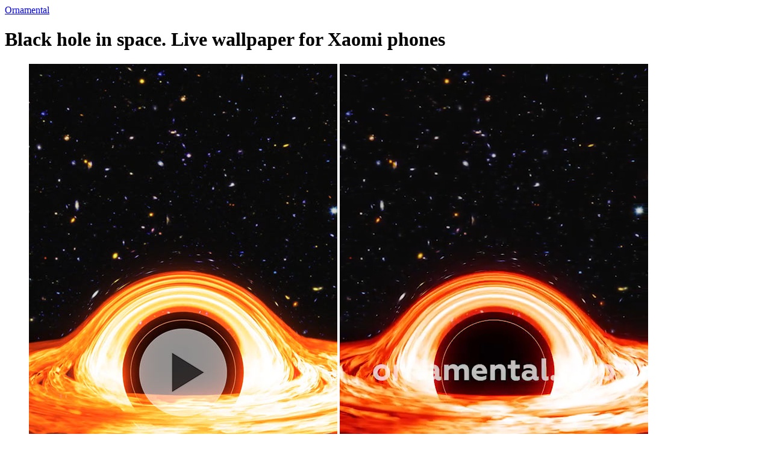

--- FILE ---
content_type: text/html; charset=UTF-8
request_url: https://ornamental.app/en/wallpapers/xaomi/black-hole/
body_size: 8390
content:

<!DOCTYPE html>
<html>
<head>
    <meta charset="utf-8">
    <meta name='viewport' content='width=device-width,initial-scale=1'>
    <meta name="referrer" content="always">
    <meta name="mobile-web-app-capable" content="yes">
    <meta name="description" content="Black hole in space. Live wallpaper for Xaomi phones. Animation of a Black Hole in Space.">

    <meta property="og:type" content="website">
    <meta property="og:site_name" content="Live phone wallpapers • Ornamental">
    <meta property="og:title" content="Black hole in space. Live wallpaper for Xaomi phones • Ornamental">
    <meta property="og:description" content="Animation of a Black Hole in Space.">
    <meta property="og:url" content="http://ornamental.app/en/wallpapers/xaomi/black-hole/">
    <meta property="og:image" content="http://ornamental.app/content/wallpapers/BlackHole.jpg">

    <link rel=”canonical” href=”https://ornamental.app/en/wallpapers/xaomi/black-hole/”>
    <link rel="icon" type="image/jpg" href="/_/favicon.jpg">
    <link rel='stylesheet' href='../../../../_/style.css?697f4b32e2c6b' type='text/css'>
    <script src="../../../../_/script_head.js?697f4b32e2c71"></script>

    <title>Black hole in space. Live wallpaper for Xaomi phones • Ornamental</title>

    
    <!-- Global site tag (gtag.js) - Google Analytics --><script async src="https://www.googletagmanager.com/gtag/js?id=G-6KMSLZE50V"></script><script>window.dataLayer = window.dataLayer || []; function gtag(){dataLayer.push(arguments);} gtag('js', new Date()); gtag('config', 'G-6KMSLZE50V');</script>
    <!-- Yandex.Metrika counter --><script type="text/javascript" >(function(m,e,t,r,i,k,a){m[i]=m[i]||function(){(m[i].a=m[i].a||[]).push(arguments)};m[i].l=1*new Date();k=e.createElement(t),a=e.getElementsByTagName(t)[0],k.async=1,k.src=r,a.parentNode.insertBefore(k,a)})(window, document, "script", "https://mc.yandex.ru/metrika/tag.js", "ym");ym(88428824, "init", {clickmap:true,trackLinks:true,accurateTrackBounce:true,webvisor:true});</script><noscript><div><img src="https://mc.yandex.ru/watch/88428824" style="position:absolute; left:-9999px;" alt="" /></div></noscript><!-- /Yandex.Metrika counter -->
    </head>
<body class="wallpaper">


<div class="menu_tmp">
<div>
<a href="/en/">Ornamental</a></div>
</div>


<!-- <div class="menu">
<div>
<a href="/en/">Ornamental</a></div>
<ul>
<li><a href="../../../../en/wallpapers/live/">Live</a></li>
<li><a href="../../../../en/wallpapers/photos/">Photo</a></li>
<li><a href="../../../../en/wallpapers/arts/">Arts</a></li>
<li><a href="../../../../en/wallpapers/">•••</a></li>
</ul>
</div> --><div class="wallpaper_head with_button">
    <h1>Black hole in space. Live wallpaper for Xaomi phones</h1>

    <figure>
        <img id="wp_image" alt="Black hole in space. Live wallpaper for Xaomi phones" src="../../../../content/wallpapers/BlackHole.jpg">
        
        <video id="wp_video" data-src="../../../../content/wallpapers/BlackHole.mp4" autoplay loop muted playsinline></video>
        <svg id="spinner" viewBox="0 0 100 100" preserveAspectRatio="xMidYMid"><circle cx="50" cy="50" fill="none" stroke="#000000" stroke-width="10" r="34" stroke-dasharray="160.22122533307947 55.40707511102649"><animateTransform attributeName="transform" type="rotate" repeatCount="indefinite" dur="2.7s" values="0 50 50;360 50 50" keyTimes="0;1"></animateTransform></circle></svg>
        <script>
            var wp_video = document.getElementById("wp_video");
            var spinner = document.getElementById('spinner');
            
            wp_video.setAttribute("src", wp_video.getAttribute("data-src"));
            wp_video.onplaying = function() { setTimeout("wp_video.style.opacity = 1", 10); spinner.style.opacity = 0; };
            wp_video.onpause = function() { spinner.style.opacity = 1; };

            // wp_video.onclick = function() { (wp_video.paused) ? wp_video.play() : wp_video.pause(); }
        </script>
                
        <figcaption><h2>Animation of a Black Hole in Space.</h2></figcaption>
    </figure>

    <p class="f25 description">
        <span>Set this live wallpaper</span> on your phone in Ornamental app.
            </p>
    
    <div class="store">
        <a href="https://play.google.com/store/apps/details?id=com.lazybonesgames.ornamentaltheapp&referrer=utm_source%3Dsite%26utm_medium%3Dwallpaper%26utm_content%3Dhead_promo%26utm_term%3D/en/wallpapers/xaomi/black-hole/%26utm_campaign%3Down_content">
            <div class="qr"><img src="../../../../_/i/qr-playstore.svg"></div>
            <svg viewBox="0 0 394 115"><path transform="translate(-1178.000000, -1517.000000)" d="M1557.40741,1631.80886 L1192.59259,1631.80886 C1184.57031,1631.80886 1178,1625.34728 1178,1617.45776 L1178,1531.35111 C1178,1523.46159 1184.57031,1517 1192.59259,1517 L1557.40741,1517 C1565.42969,1517 1572,1523.46159 1572,1531.35111 L1572,1617.45776 C1572,1625.34728 1565.42969,1631.80886 1557.40741,1631.80886 Z M1213.80757,1544.8396 C1213.64745,1545.40325 1213.53801,1546.01119 1213.53801,1546.70561 L1213.53801,1603.82567 C1213.53801,1604.50965 1213.64745,1605.1111 1213.80132,1605.66849 L1245.79352,1575.29648 C1245.79352,1575.29624 1213.80757,1544.8396 1213.80757,1544.8396 Z M1258.27808,1563.44218 L1220.92504,1542.62117 C1219.43588,1541.71367 1217.96986,1541.48366 1216.73128,1541.80015 L1248.85837,1572.38965 L1258.27808,1563.44218 Z M1272.05004,1571.11906 L1262.08034,1565.56138 L1251.86839,1575.25405 L1262.26984,1585.16211 L1271.96998,1579.824 C1276.70517,1577.12005 1274.97792,1572.76758 1272.05004,1571.11906 Z M1216.63642,1608.69519 C1217.89397,1609.04762 1219.39585,1608.83662 1220.92296,1607.90571 L1258.38983,1587.29174 L1248.79937,1578.16041 C1248.79937,1578.16064 1216.63642,1608.69519 1216.63642,1608.69519 Z M1375.3538,1568.62921 C1368.5598,1568.62921 1363.00962,1573.75018 1363.00962,1580.81569 C1363.00962,1587.8239 1368.5598,1592.99859 1375.3538,1592.99859 C1382.16226,1592.99859 1387.71245,1587.8239 1387.71245,1580.81569 C1387.71245,1573.75018 1382.16226,1568.62921 1375.3538,1568.62921 Z M1375.3538,1588.19992 C1371.62596,1588.19992 1368.41879,1585.1524 1368.41879,1580.81569 C1368.41879,1576.42168 1371.62596,1573.42788 1375.3538,1573.42788 C1379.08164,1573.42788 1382.30328,1576.42168 1382.30328,1580.81569 C1382.30328,1585.1524 1379.08164,1588.19992 1375.3538,1588.19992 Z M1348.42006,1568.62921 C1341.61159,1568.62921 1336.07587,1573.75018 1336.07587,1580.81569 C1336.07587,1587.8239 1341.61159,1592.99859 1348.42006,1592.99859 C1355.2249,1592.99859 1360.76424,1587.8239 1360.76424,1580.81569 C1360.76424,1573.75018 1355.2249,1568.62921 1348.42006,1568.62921 Z M1348.42006,1588.19992 C1344.6886,1588.19992 1341.47058,1585.1524 1341.47058,1580.81569 C1341.47058,1576.42168 1344.6886,1573.42788 1348.42006,1573.42788 C1352.1479,1573.42788 1355.35507,1576.42168 1355.35507,1580.81569 C1355.35507,1585.1524 1352.1479,1588.19992 1348.42006,1588.19992 Z M1316.37002,1572.3643 L1316.37002,1577.54257 L1328.85521,1577.54257 C1328.49002,1580.43609 1327.51377,1582.56327 1326.01685,1584.04584 C1324.19451,1585.83639 1321.35614,1587.8239 1316.37002,1587.8239 C1308.68654,1587.8239 1302.66993,1581.68232 1302.66993,1574.07248 C1302.66993,1566.46265 1308.68654,1560.32106 1316.37002,1560.32106 C1320.52452,1560.32106 1323.54729,1561.92898 1325.77821,1564.01318 L1329.46266,1560.36404 C1326.34227,1557.41321 1322.19138,1555.14638 1316.37002,1555.14638 C1305.83371,1555.14638 1296.97873,1563.63716 1296.97873,1574.07248 C1296.97873,1584.5078 1305.83371,1592.99859 1316.37002,1592.99859 C1322.06483,1592.99859 1326.34227,1591.15074 1329.70492,1587.68424 C1333.15073,1584.27145 1334.22461,1579.47278 1334.22461,1575.59803 C1334.22461,1574.39478 1334.12337,1573.28822 1333.94258,1572.3643 L1316.37002,1572.3643 Z M1447.42661,1576.37871 C1446.41058,1573.65349 1443.27572,1568.62921 1436.8903,1568.62921 C1430.56274,1568.62921 1425.29458,1573.56755 1425.29458,1580.81569 C1425.29458,1587.64126 1430.5085,1592.99859 1437.49775,1592.99859 C1443.14917,1592.99859 1446.41058,1589.5858 1447.75203,1587.59829 L1443.55775,1584.8301 C1442.15846,1586.857 1440.25295,1588.19992 1437.49775,1588.19992 C1434.76063,1588.19992 1432.79727,1586.95727 1431.53899,1584.5078 L1447.99428,1577.76459 L1447.42661,1576.37871 Z M1430.64951,1580.43609 C1430.5085,1575.73769 1434.33397,1573.33119 1437.07471,1573.33119 C1439.22247,1573.33119 1441.0448,1574.39478 1441.65225,1575.91675 L1430.64951,1580.43609 Z M1417.27484,1592.2573 L1422.68401,1592.2573 L1422.68401,1556.44631 L1417.27484,1556.44631 L1417.27484,1592.2573 Z M1408.41625,1571.34368 L1408.23546,1571.34368 C1407.02057,1569.91841 1404.70287,1568.62921 1401.76688,1568.62921 C1395.60563,1568.62921 1389.97229,1573.98653 1389.97229,1580.85508 C1389.97229,1587.68424 1395.60563,1592.99859 1401.76688,1592.99859 C1404.70287,1592.99859 1407.02057,1591.69865 1408.23546,1590.2304 L1408.41625,1590.2304 L1408.41625,1591.97797 C1408.41625,1596.63698 1405.9033,1599.14017 1401.85004,1599.14017 C1398.54524,1599.14017 1396.49511,1596.77665 1395.64902,1594.78914 L1390.94493,1596.73367 C1392.30084,1599.96382 1395.89128,1603.93884 1401.85004,1603.93884 C1408.19207,1603.93884 1413.54339,1600.24315 1413.54339,1591.25101 L1413.54339,1569.3705 L1408.41625,1569.3705 L1408.41625,1571.34368 Z M1402.22969,1588.19992 C1398.50185,1588.19992 1395.38146,1585.10943 1395.38146,1580.85508 C1395.38146,1576.56134 1398.50185,1573.42788 1402.22969,1573.42788 C1405.9033,1573.42788 1408.79952,1576.56134 1408.79952,1580.85508 C1408.79952,1585.10943 1405.9033,1588.19992 1402.22969,1588.19992 Z M1472.75134,1556.44631 L1459.81418,1556.44631 L1459.81418,1592.2573 L1465.20888,1592.2573 L1465.20888,1578.68852 L1472.75134,1578.68852 C1478.74265,1578.68852 1484.61825,1574.39478 1484.61825,1567.56563 C1484.61825,1560.74005 1478.72818,1556.44631 1472.75134,1556.44631 Z M1472.89236,1573.70721 L1465.20888,1573.70721 L1465.20888,1561.42762 L1472.89236,1561.42762 C1476.92031,1561.42762 1479.21993,1564.74014 1479.21993,1567.56563 C1479.21993,1570.3374 1476.92031,1573.70721 1472.89236,1573.70721 Z M1506.24045,1568.56117 C1502.34267,1568.56117 1498.28941,1570.26577 1496.62255,1574.04383 L1501.4098,1576.03134 C1502.44029,1574.04383 1504.33495,1573.39923 1506.33808,1573.39923 C1509.13667,1573.39923 1511.97504,1575.06445 1512.01842,1578.00453 L1512.01842,1578.38054 C1511.04217,1577.82189 1508.95227,1576.99466 1506.38147,1576.99466 C1501.2254,1576.99466 1495.97171,1579.80582 1495.97171,1585.05213 C1495.97171,1589.8508 1500.19491,1592.94129 1504.9424,1592.94129 C1508.57261,1592.94129 1510.57574,1591.31905 1511.83402,1589.43181 L1512.01842,1589.43181 L1512.01842,1592.2 L1517.22872,1592.2 L1517.22872,1578.46291 C1517.22872,1572.11362 1512.44147,1568.56117 1506.24045,1568.56117 Z M1505.58962,1588.18559 C1503.82513,1588.18559 1501.36642,1587.31897 1501.36642,1585.1524 C1501.36642,1582.38063 1504.43257,1581.31704 1507.08654,1581.31704 C1509.46209,1581.31704 1510.57574,1581.8363 1512.01842,1582.52029 C1511.59538,1585.83639 1508.71363,1588.18559 1505.58962,1588.18559 Z M1536.21143,1569.34543 L1530.01041,1584.86949 L1529.82601,1584.86949 L1523.41528,1569.34543 L1517.59753,1569.34543 L1527.2299,1591.03973 L1521.73395,1603.11161 L1527.37091,1603.11161 L1542.21358,1569.34543 L1536.21143,1569.34543 Z M1487.58316,1592.2573 L1492.99233,1592.2573 L1492.99233,1556.44631 L1487.58316,1556.44631 L1487.58316,1592.2573 Z"></path></svg>
        </a>
    </div>
</div>

<h2 class="top8">More <a class="black" href="../">Live wallpapers for Xaomi phones</a></h2>
<div class="blocks bottom4" id="wps">
        <div class="block">
            <div class="ratio">
                <a href="/en/wallpapers/xaomi/jellyfishes-colored/">
                    <img alt="<br />
<b>Warning</b>:  Undefined variable $title_single in <b>/sites/ornamental/_/func_wallpapers.php</b> on line <b>64</b><br />
A flock of colorful jellyfish. " src="/content/wallpapers/JellyfishesColored.jpg">
                    <svg class="play" viewBox="0 0 144 144"><circle fill="#FFFFFF" cx="72" cy="72" r="72"></circle><polygon fill="#FF0000" points="106 71.9583333 54 103.916667 54 40"></polygon></svg>
                </a>
            </div>
        </div>
        <div class="block">
            <div class="ratio">
                <a href="/en/wallpapers/xaomi/flowers-3d-composition/">
                    <img alt="<br />
<b>Warning</b>:  Undefined variable $title_single in <b>/sites/ornamental/_/func_wallpapers.php</b> on line <b>64</b><br />
Digital bouquet. " src="/content/wallpapers/Flowers3DComposition.jpg">
                    <svg class="play" viewBox="0 0 144 144"><circle fill="#FFFFFF" cx="72" cy="72" r="72"></circle><polygon fill="#FF0000" points="106 71.9583333 54 103.916667 54 40"></polygon></svg>
                </a>
            </div>
        </div>
        <div class="block">
            <div class="ratio">
                <a href="/en/wallpapers/xaomi/grass-in-fog/">
                    <img alt="<br />
<b>Warning</b>:  Undefined variable $title_single in <b>/sites/ornamental/_/func_wallpapers.php</b> on line <b>64</b><br />
Field in the fog. " src="/content/wallpapers/GrassInFog.jpg">
                    <svg class="play" viewBox="0 0 144 144"><circle fill="#FFFFFF" cx="72" cy="72" r="72"></circle><polygon fill="#FF0000" points="106 71.9583333 54 103.916667 54 40"></polygon></svg>
                </a>
            </div>
        </div>
        <div class="block">
            <div class="ratio">
                <a href="/en/wallpapers/xaomi/jellyfishes-blue/">
                    <img alt="<br />
<b>Warning</b>:  Undefined variable $title_single in <b>/sites/ornamental/_/func_wallpapers.php</b> on line <b>64</b><br />
A flock of blue jellyfish. " src="/content/wallpapers/JellyfishesBlue.jpg">
                    <svg class="play" viewBox="0 0 144 144"><circle fill="#FFFFFF" cx="72" cy="72" r="72"></circle><polygon fill="#FF0000" points="106 71.9583333 54 103.916667 54 40"></polygon></svg>
                </a>
            </div>
        </div>
        <div class="block">
            <div class="ratio">
                <a href="/en/wallpapers/xaomi/ornamental-full/">
                    <img alt="<br />
<b>Warning</b>:  Undefined variable $title_single in <b>/sites/ornamental/_/func_wallpapers.php</b> on line <b>64</b><br />
Ornamental branded colorful pattern. " src="/content/wallpapers/OrnamentalFull.jpg">
                    <svg class="play" viewBox="0 0 144 144"><circle fill="#FFFFFF" cx="72" cy="72" r="72"></circle><polygon fill="#FF0000" points="106 71.9583333 54 103.916667 54 40"></polygon></svg>
                </a>
            </div>
        </div>
        <div class="block">
            <div class="ratio">
                <a href="/en/wallpapers/xaomi/ornamental-bw/">
                    <img alt="<br />
<b>Warning</b>:  Undefined variable $title_single in <b>/sites/ornamental/_/func_wallpapers.php</b> on line <b>64</b><br />
Ornamental branded dark pattern. " src="/content/wallpapers/OrnamentalBW.jpg">
                    <svg class="play" viewBox="0 0 144 144"><circle fill="#FFFFFF" cx="72" cy="72" r="72"></circle><polygon fill="#FF0000" points="106 71.9583333 54 103.916667 54 40"></polygon></svg>
                </a>
            </div>
        </div>
        <div class="block">
            <div class="ratio">
                <a href="/en/wallpapers/xaomi/ornamental-branded/">
                    <img alt="<br />
<b>Warning</b>:  Undefined variable $title_single in <b>/sites/ornamental/_/func_wallpapers.php</b> on line <b>64</b><br />
Ornamental branded pattern. " src="/content/wallpapers/OrnamentalBranded.jpg">
                    <svg class="play" viewBox="0 0 144 144"><circle fill="#FFFFFF" cx="72" cy="72" r="72"></circle><polygon fill="#FF0000" points="106 71.9583333 54 103.916667 54 40"></polygon></svg>
                </a>
            </div>
        </div>
        <div class="block">
            <div class="ratio">
                <a href="/en/wallpapers/xaomi/balance-light/">
                    <img alt="<br />
<b>Warning</b>:  Undefined variable $title_single in <b>/sites/ornamental/_/func_wallpapers.php</b> on line <b>64</b><br />
Balance. " src="/content/wallpapers/BalanceLight.jpg">
                    <svg class="play" viewBox="0 0 144 144"><circle fill="#FFFFFF" cx="72" cy="72" r="72"></circle><polygon fill="#FF0000" points="106 71.9583333 54 103.916667 54 40"></polygon></svg>
                </a>
            </div>
        </div>
<div id="count" style="display: none;">156</div>
</div>

 
<div id="banner" class="banner_hidden">
    <div class="popup">
        <img src="../../../../_/favicon.jpg">
        <h3>Ornamental</h3>
        <h2>Download live wallpapers app</h2>
        <div class="store">
            <a href="https://play.google.com/store/apps/details?id=com.lazybonesgames.ornamentaltheapp&referrer=utm_source%3Dsite%26utm_medium%3Dwallpaper%26utm_content%3Dbanner%26utm_term%3D/en/wallpapers/xaomi/black-hole/%26utm_campaign%3Down_content">
                <svg viewBox="0 0 394 115"><path transform="translate(-1178.000000, -1517.000000)" d="M1557.40741,1631.80886 L1192.59259,1631.80886 C1184.57031,1631.80886 1178,1625.34728 1178,1617.45776 L1178,1531.35111 C1178,1523.46159 1184.57031,1517 1192.59259,1517 L1557.40741,1517 C1565.42969,1517 1572,1523.46159 1572,1531.35111 L1572,1617.45776 C1572,1625.34728 1565.42969,1631.80886 1557.40741,1631.80886 Z M1213.80757,1544.8396 C1213.64745,1545.40325 1213.53801,1546.01119 1213.53801,1546.70561 L1213.53801,1603.82567 C1213.53801,1604.50965 1213.64745,1605.1111 1213.80132,1605.66849 L1245.79352,1575.29648 C1245.79352,1575.29624 1213.80757,1544.8396 1213.80757,1544.8396 Z M1258.27808,1563.44218 L1220.92504,1542.62117 C1219.43588,1541.71367 1217.96986,1541.48366 1216.73128,1541.80015 L1248.85837,1572.38965 L1258.27808,1563.44218 Z M1272.05004,1571.11906 L1262.08034,1565.56138 L1251.86839,1575.25405 L1262.26984,1585.16211 L1271.96998,1579.824 C1276.70517,1577.12005 1274.97792,1572.76758 1272.05004,1571.11906 Z M1216.63642,1608.69519 C1217.89397,1609.04762 1219.39585,1608.83662 1220.92296,1607.90571 L1258.38983,1587.29174 L1248.79937,1578.16041 C1248.79937,1578.16064 1216.63642,1608.69519 1216.63642,1608.69519 Z M1375.3538,1568.62921 C1368.5598,1568.62921 1363.00962,1573.75018 1363.00962,1580.81569 C1363.00962,1587.8239 1368.5598,1592.99859 1375.3538,1592.99859 C1382.16226,1592.99859 1387.71245,1587.8239 1387.71245,1580.81569 C1387.71245,1573.75018 1382.16226,1568.62921 1375.3538,1568.62921 Z M1375.3538,1588.19992 C1371.62596,1588.19992 1368.41879,1585.1524 1368.41879,1580.81569 C1368.41879,1576.42168 1371.62596,1573.42788 1375.3538,1573.42788 C1379.08164,1573.42788 1382.30328,1576.42168 1382.30328,1580.81569 C1382.30328,1585.1524 1379.08164,1588.19992 1375.3538,1588.19992 Z M1348.42006,1568.62921 C1341.61159,1568.62921 1336.07587,1573.75018 1336.07587,1580.81569 C1336.07587,1587.8239 1341.61159,1592.99859 1348.42006,1592.99859 C1355.2249,1592.99859 1360.76424,1587.8239 1360.76424,1580.81569 C1360.76424,1573.75018 1355.2249,1568.62921 1348.42006,1568.62921 Z M1348.42006,1588.19992 C1344.6886,1588.19992 1341.47058,1585.1524 1341.47058,1580.81569 C1341.47058,1576.42168 1344.6886,1573.42788 1348.42006,1573.42788 C1352.1479,1573.42788 1355.35507,1576.42168 1355.35507,1580.81569 C1355.35507,1585.1524 1352.1479,1588.19992 1348.42006,1588.19992 Z M1316.37002,1572.3643 L1316.37002,1577.54257 L1328.85521,1577.54257 C1328.49002,1580.43609 1327.51377,1582.56327 1326.01685,1584.04584 C1324.19451,1585.83639 1321.35614,1587.8239 1316.37002,1587.8239 C1308.68654,1587.8239 1302.66993,1581.68232 1302.66993,1574.07248 C1302.66993,1566.46265 1308.68654,1560.32106 1316.37002,1560.32106 C1320.52452,1560.32106 1323.54729,1561.92898 1325.77821,1564.01318 L1329.46266,1560.36404 C1326.34227,1557.41321 1322.19138,1555.14638 1316.37002,1555.14638 C1305.83371,1555.14638 1296.97873,1563.63716 1296.97873,1574.07248 C1296.97873,1584.5078 1305.83371,1592.99859 1316.37002,1592.99859 C1322.06483,1592.99859 1326.34227,1591.15074 1329.70492,1587.68424 C1333.15073,1584.27145 1334.22461,1579.47278 1334.22461,1575.59803 C1334.22461,1574.39478 1334.12337,1573.28822 1333.94258,1572.3643 L1316.37002,1572.3643 Z M1447.42661,1576.37871 C1446.41058,1573.65349 1443.27572,1568.62921 1436.8903,1568.62921 C1430.56274,1568.62921 1425.29458,1573.56755 1425.29458,1580.81569 C1425.29458,1587.64126 1430.5085,1592.99859 1437.49775,1592.99859 C1443.14917,1592.99859 1446.41058,1589.5858 1447.75203,1587.59829 L1443.55775,1584.8301 C1442.15846,1586.857 1440.25295,1588.19992 1437.49775,1588.19992 C1434.76063,1588.19992 1432.79727,1586.95727 1431.53899,1584.5078 L1447.99428,1577.76459 L1447.42661,1576.37871 Z M1430.64951,1580.43609 C1430.5085,1575.73769 1434.33397,1573.33119 1437.07471,1573.33119 C1439.22247,1573.33119 1441.0448,1574.39478 1441.65225,1575.91675 L1430.64951,1580.43609 Z M1417.27484,1592.2573 L1422.68401,1592.2573 L1422.68401,1556.44631 L1417.27484,1556.44631 L1417.27484,1592.2573 Z M1408.41625,1571.34368 L1408.23546,1571.34368 C1407.02057,1569.91841 1404.70287,1568.62921 1401.76688,1568.62921 C1395.60563,1568.62921 1389.97229,1573.98653 1389.97229,1580.85508 C1389.97229,1587.68424 1395.60563,1592.99859 1401.76688,1592.99859 C1404.70287,1592.99859 1407.02057,1591.69865 1408.23546,1590.2304 L1408.41625,1590.2304 L1408.41625,1591.97797 C1408.41625,1596.63698 1405.9033,1599.14017 1401.85004,1599.14017 C1398.54524,1599.14017 1396.49511,1596.77665 1395.64902,1594.78914 L1390.94493,1596.73367 C1392.30084,1599.96382 1395.89128,1603.93884 1401.85004,1603.93884 C1408.19207,1603.93884 1413.54339,1600.24315 1413.54339,1591.25101 L1413.54339,1569.3705 L1408.41625,1569.3705 L1408.41625,1571.34368 Z M1402.22969,1588.19992 C1398.50185,1588.19992 1395.38146,1585.10943 1395.38146,1580.85508 C1395.38146,1576.56134 1398.50185,1573.42788 1402.22969,1573.42788 C1405.9033,1573.42788 1408.79952,1576.56134 1408.79952,1580.85508 C1408.79952,1585.10943 1405.9033,1588.19992 1402.22969,1588.19992 Z M1472.75134,1556.44631 L1459.81418,1556.44631 L1459.81418,1592.2573 L1465.20888,1592.2573 L1465.20888,1578.68852 L1472.75134,1578.68852 C1478.74265,1578.68852 1484.61825,1574.39478 1484.61825,1567.56563 C1484.61825,1560.74005 1478.72818,1556.44631 1472.75134,1556.44631 Z M1472.89236,1573.70721 L1465.20888,1573.70721 L1465.20888,1561.42762 L1472.89236,1561.42762 C1476.92031,1561.42762 1479.21993,1564.74014 1479.21993,1567.56563 C1479.21993,1570.3374 1476.92031,1573.70721 1472.89236,1573.70721 Z M1506.24045,1568.56117 C1502.34267,1568.56117 1498.28941,1570.26577 1496.62255,1574.04383 L1501.4098,1576.03134 C1502.44029,1574.04383 1504.33495,1573.39923 1506.33808,1573.39923 C1509.13667,1573.39923 1511.97504,1575.06445 1512.01842,1578.00453 L1512.01842,1578.38054 C1511.04217,1577.82189 1508.95227,1576.99466 1506.38147,1576.99466 C1501.2254,1576.99466 1495.97171,1579.80582 1495.97171,1585.05213 C1495.97171,1589.8508 1500.19491,1592.94129 1504.9424,1592.94129 C1508.57261,1592.94129 1510.57574,1591.31905 1511.83402,1589.43181 L1512.01842,1589.43181 L1512.01842,1592.2 L1517.22872,1592.2 L1517.22872,1578.46291 C1517.22872,1572.11362 1512.44147,1568.56117 1506.24045,1568.56117 Z M1505.58962,1588.18559 C1503.82513,1588.18559 1501.36642,1587.31897 1501.36642,1585.1524 C1501.36642,1582.38063 1504.43257,1581.31704 1507.08654,1581.31704 C1509.46209,1581.31704 1510.57574,1581.8363 1512.01842,1582.52029 C1511.59538,1585.83639 1508.71363,1588.18559 1505.58962,1588.18559 Z M1536.21143,1569.34543 L1530.01041,1584.86949 L1529.82601,1584.86949 L1523.41528,1569.34543 L1517.59753,1569.34543 L1527.2299,1591.03973 L1521.73395,1603.11161 L1527.37091,1603.11161 L1542.21358,1569.34543 L1536.21143,1569.34543 Z M1487.58316,1592.2573 L1492.99233,1592.2573 L1492.99233,1556.44631 L1487.58316,1556.44631 L1487.58316,1592.2573 Z"></path></svg>
                <img class="qr" src="../../../../_/i/qr-playstore.svg">                
            </a>
        </div>
    </div>
    <svg onclick="switchBanner()" class="close" viewBox="0 0 144 144"><circle cx="72" cy="72" r="72"></circle><polygon points="66.0438077 71.9565217 41.1874671 47.1001812 47.6436595 40.6439888 72.5 65.5003294 97.3563405 40.6439888 103.812533 47.1001812 78.9561923 71.9565217 103.812533 96.8128623 97.3563405 103.269055 72.5 78.4127141 47.6436595 103.269055 41.1874671 96.8128623"></polygon></svg>
</div>

<script> var part = 2; count = document.getElementById("wps").childElementCount-1; function callLoadMoreWP() { loadMoreWP('en', 'xaomi', count, part); part++; }</script>
<div class="button_more bottom6" onclick="callLoadMoreWP()">Load more</div>
<div id="menu_playstore">
    <a href="https://play.google.com/store/apps/details?id=com.lazybonesgames.ornamentaltheapp&referrer=utm_source%3Dsite%26utm_medium%3Dwallpaper%26utm_content%3Dmenu%26utm_term%3D/en/wallpapers/xaomi/black-hole/%26utm_campaign%3Down_content">
        <svg viewBox="0 0 394 115">
            <path class="button" d="M379.407407,114.808864 L14.5925926,114.808864 C6.57031481,114.808864 0,108.347278 0,100.457756 L0,14.351108 C0,6.46158639 6.57031481,2.06057393e-13 14.5925926,2.06057393e-13 L379.407407,2.06057393e-13 C387.429685,2.06057393e-13 394,6.46158639 394,14.351108 L394,100.457756 C394,108.347278 387.429685,114.808864 379.407407,114.808864 Z"></path>
            <path fill="#FFFFFF" d="M35.8075692,27.8396017 C35.6474544,28.4032529 35.5380117,29.0111894 35.5380117,29.7056096 L35.5380117,86.8256683 C35.5380117,87.5096548 35.6474544,88.1110991 35.8013219,88.6684902 L67.7935158,58.2964763 C67.7935158,58.2962444 35.8075692,27.8396017 35.8075692,27.8396017 Z M80.2780769,46.4421791 L42.9250439,25.6211669 C41.4358834,24.7136676 39.9698608,24.4836626 38.7312846,24.8001513 L70.858373,55.3896497 L80.2780769,46.4421791 Z M94.0500353,54.1190578 L84.0803415,48.5613779 L73.8683931,58.2540459 L84.2698416,68.1621118 L93.9699779,62.8240031 C98.7051659,60.1200538 96.9779156,55.7675812 94.0500353,54.1190578 Z M38.6364189,91.6951883 C39.8939682,92.0476152 41.3958547,91.8366228 42.9229615,90.9057056 L80.3898334,70.2917443 L70.7993711,61.1604088 C70.7993711,61.1606407 38.6364189,91.6951883 38.6364189,91.6951883 Z M197.353801,51.6292115 C190.559801,51.6292115 185.00962,56.7501825 185.00962,63.81569 C185.00962,70.8239 190.559801,75.9985875 197.353801,75.9985875 C204.162264,75.9985875 209.712445,70.8239 209.712445,63.81569 C209.712445,56.7501825 204.162264,51.6292115 197.353801,51.6292115 Z M197.353801,71.1999153 C193.625959,71.1999153 190.418786,68.1524004 190.418786,63.81569 C190.418786,59.421682 193.625959,56.4278836 197.353801,56.4278836 C201.081642,56.4278836 204.303279,59.421682 204.303279,63.81569 C204.303279,68.1524004 201.081642,71.1999153 197.353801,71.1999153 Z M170.420055,51.6292115 C163.611592,51.6292115 158.075874,56.7501825 158.075874,63.81569 C158.075874,70.8239 163.611592,75.9985875 170.420055,75.9985875 C177.224903,75.9985875 182.764237,70.8239 182.764237,63.81569 C182.764237,56.7501825 177.224903,51.6292115 170.420055,51.6292115 Z M170.420055,71.1999153 C166.688598,71.1999153 163.470578,68.1524004 163.470578,63.81569 C163.470578,59.421682 166.688598,56.4278836 170.420055,56.4278836 C174.147897,56.4278836 177.35507,59.421682 177.35507,63.81569 C177.35507,68.1524004 174.147897,71.1999153 170.420055,71.1999153 Z M138.370019,55.3642973 L138.370019,60.5425659 L150.855215,60.5425659 C150.490024,63.4360936 149.51377,65.5632661 148.016849,67.0458409 C146.194509,68.8363902 143.356143,70.8239 138.370019,70.8239 C130.686544,70.8239 124.66993,64.6823159 124.66993,57.0724813 C124.66993,49.4626468 130.686544,43.3210627 138.370019,43.3210627 C142.52452,43.3210627 145.547289,44.928976 147.778209,47.0131754 L151.462661,43.3640359 C148.342266,40.4132107 144.191382,38.1463752 138.370019,38.1463752 C127.833714,38.1463752 118.978735,46.63716 118.978735,57.0724813 C118.978735,67.5078027 127.833714,75.9985875 138.370019,75.9985875 C144.06483,75.9985875 148.342266,74.1507406 151.704917,70.6842371 C155.15073,67.2714502 156.224608,62.472778 156.224608,58.5980294 C156.224608,57.3947802 156.123367,56.2882208 155.94258,55.3642973 L138.370019,55.3642973 Z M269.426609,59.3787088 C268.410583,56.6534928 265.275725,51.6292115 258.890305,51.6292115 C252.562736,51.6292115 247.294584,56.5675464 247.294584,63.81569 C247.294584,70.6412639 252.5085,75.9985875 259.497751,75.9985875 C265.149173,75.9985875 268.410583,72.5858005 269.752027,70.5982908 L265.557753,67.8301015 C264.158457,69.8570034 262.252955,71.1999153 259.497751,71.1999153 C256.760626,71.1999153 254.797272,69.9572741 253.53899,67.5078027 L269.994283,60.764594 L269.426609,59.3787088 Z M252.649514,63.4360936 C252.5085,58.7376922 256.333967,56.3311939 259.074708,56.3311939 C261.222465,56.3311939 263.044805,57.3947802 263.652251,58.9167471 L252.649514,63.4360936 Z M239.274843,75.2573 L244.68401,75.2573 L244.68401,39.446314 L239.274843,39.446314 L239.274843,75.2573 Z M230.416248,54.3436842 L230.23546,54.3436842 C229.020567,52.918407 226.70287,51.6292115 223.766878,51.6292115 C217.605635,51.6292115 211.972291,56.986535 211.972291,63.8550821 C211.972291,70.6842371 217.605635,75.9985875 223.766878,75.9985875 C226.70287,75.9985875 229.020567,74.6986487 230.23546,73.2303982 L230.416248,73.2303982 L230.416248,74.9779743 C230.416248,79.6369836 227.9033,82.1401715 223.85004,82.1401715 C220.545242,82.1401715 218.49511,79.7766465 217.649024,77.7891368 L212.944929,79.7336733 C214.300836,82.9638242 217.891279,86.9388437 223.85004,86.9388437 C230.192071,86.9388437 235.543386,83.2431499 235.543386,74.2510113 L235.543386,52.3704989 L230.416248,52.3704989 L230.416248,54.3436842 Z M224.229694,71.1999153 C220.501853,71.1999153 217.381458,68.1094272 217.381458,63.8550821 C217.381458,59.5613449 220.501853,56.4278836 224.229694,56.4278836 C227.9033,56.4278836 230.799518,59.5613449 230.799518,63.8550821 C230.799518,68.1094272 227.9033,71.1999153 224.229694,71.1999153 Z M294.751345,39.446314 L281.81418,39.446314 L281.81418,75.2573 L287.208884,75.2573 L287.208884,61.6885174 L294.751345,61.6885174 C300.742648,61.6885174 306.618247,57.3947802 306.618247,50.5656252 C306.618247,43.7400513 300.728185,39.446314 294.751345,39.446314 Z M294.892359,56.7072093 L287.208884,56.7072093 L287.208884,44.4276222 L294.892359,44.4276222 C298.920308,44.4276222 301.219927,47.7401384 301.219927,50.5656252 C301.219927,53.3373955 298.920308,56.7072093 294.892359,56.7072093 Z M328.240451,51.5611706 C324.342669,51.5611706 320.289409,53.2657735 318.622547,57.0438326 L323.409804,59.0313423 C324.440294,57.0438326 326.334949,56.3992348 328.338076,56.3992348 C331.136669,56.3992348 333.975035,58.0644457 334.018424,61.0045276 L334.018424,61.380543 C333.042171,60.8218916 330.952266,59.9946578 328.381465,59.9946578 C323.225401,59.9946578 317.971712,62.8058202 317.971712,68.0521297 C317.971712,72.8508018 322.194911,75.9412899 326.942395,75.9412899 C330.572612,75.9412899 332.575739,74.3190522 333.834021,72.4318132 L334.018424,72.4318132 L334.018424,75.2000025 L339.228725,75.2000025 L339.228725,61.4629082 C339.228725,55.1136204 334.441467,51.5611706 328.240451,51.5611706 Z M327.589615,71.1855909 C325.825128,71.1855909 323.366415,70.3189651 323.366415,68.1524004 C323.366415,65.3806301 326.432574,64.3170438 329.086537,64.3170438 C331.462087,64.3170438 332.575739,64.8363031 334.018424,65.5202929 C333.595381,68.8363902 330.713626,71.1855909 327.589615,71.1855909 Z M358.211429,52.3454312 L352.010412,67.8694936 L351.826009,67.8694936 L345.415278,52.3454312 L339.597532,52.3454312 L349.229898,74.0397265 L343.733953,86.1116099 L349.370912,86.1116099 L364.213579,52.3454312 L358.211429,52.3454312 Z M309.583164,75.2573 L314.992331,75.2573 L314.992331,39.446314 L309.583164,39.446314 L309.583164,75.2573 Z"></path>
        </svg>
        <div class="qr">
            <svg viewBox="0 0 200 200"><path fill="#fff" d="M56,144 L56,200 L0,200 L0,144 L56,144 Z M72,168 L72,184 L80,184 L80,192 L88,192 L88,200 L64,200 L64,168 L72,168 Z M200,192 L200,200 L136,200 L136,192 L160,192 L160,168 L152,168 L152,184 L120,184 L120,176 L136,176 L136,168 L128,168 L128,160 L112,160 L112,152 L128,152 L128,128 L120,128 L120,120 L136,120 L136,128 L152,128 L152,120 L160,120 L160,112 L152,112 L152,120 L136,120 L136,112 L120,112 L120,104 L136,104 L136,96 L144,96 L144,88 L152,88 L152,104 L160,104 L160,88 L184,88 L184,96 L200,96 L200,112 L192,112 L192,104 L176,104 L176,96 L168,96 L168,128 L192,128 L192,120 L200,120 L200,152 L176,152 L176,136 L168,136 L168,160 L176,160 L176,168 L192,168 L192,160 L200,160 L200,176 L192,176 L192,184 L184,184 L184,192 L200,192 Z M96,168 L96,176 L104,176 L104,168 L112,168 L112,184 L120,184 L120,200 L104,200 L104,184 L88,184 L88,168 L96,168 Z M176,176 L168,176 L168,192 L176,192 L176,176 Z M48,152 L8,152 L8,192 L48,192 L48,152 Z M40,160 L40,184 L16,184 L16,160 L40,160 Z M104,160 L104,168 L96,168 L96,160 L104,160 Z M120,80 L120,88 L128,88 L128,96 L120,96 L120,104 L104,104 L104,112 L96,112 L96,128 L80,128 L80,152 L88,152 L88,160 L72,160 L72,144 L64,144 L64,136 L72,136 L72,128 L64,128 L64,120 L88,120 L88,104 L96,104 L96,96 L104,96 L104,88 L112,88 L112,80 L120,80 Z M160,136 L136,136 L136,160 L160,160 L160,136 Z M104,144 L104,152 L96,152 L96,144 L104,144 Z M152,144 L152,152 L144,152 L144,144 L152,144 Z M192,136 L184,136 L184,144 L192,144 L192,136 Z M112,128 L112,136 L120,136 L120,144 L104,144 L104,128 L112,128 Z M32,104 L32,112 L40,112 L40,120 L32,120 L32,128 L64,128 L64,136 L0,136 L0,128 L8,128 L8,120 L24,120 L24,104 L32,104 Z M112,16 L112,32 L120,32 L120,24 L128,24 L128,32 L136,32 L136,64 L128,64 L128,40 L120,40 L120,72 L112,72 L112,40 L96,40 L96,48 L88,48 L88,64 L96,64 L96,48 L104,48 L104,88 L88,88 L88,104 L72,104 L72,112 L64,112 L64,120 L48,120 L48,112 L56,112 L56,104 L48,104 L48,112 L40,112 L40,96 L56,96 L56,88 L48,88 L48,80 L64,80 L64,88 L72,88 L72,80 L80,80 L80,40 L88,40 L88,32 L96,32 L96,24 L104,24 L104,16 L112,16 Z M112,112 L112,120 L104,120 L104,112 L112,112 Z M192,112 L192,120 L176,120 L176,112 L192,112 Z M32,64 L32,72 L24,72 L24,88 L16,88 L16,96 L24,96 L24,104 L8,104 L8,120 L0,120 L0,96 L8,96 L8,88 L0,88 L0,64 L32,64 Z M32,88 L32,96 L24,96 L24,88 L32,88 Z M144,64 L144,88 L136,88 L136,80 L128,80 L128,72 L136,72 L136,64 L144,64 Z M160,72 L160,88 L152,88 L152,72 L160,72 Z M48,72 L48,80 L40,80 L40,88 L32,88 L32,72 L48,72 Z M96,72 L88,72 L88,80 L96,80 L96,72 Z M192,72 L192,80 L184,80 L184,72 L192,72 Z M200,64 L200,72 L192,72 L192,64 L200,64 Z M184,64 L184,72 L160,72 L160,64 L184,64 Z M56,64 L56,72 L48,72 L48,64 L56,64 Z M72,64 L72,72 L64,72 L64,64 L72,64 Z M56,0 L56,56 L0,56 L0,0 L56,0 Z M72,48 L72,56 L64,56 L64,48 L72,48 Z M200,0 L200,56 L144,56 L144,0 L200,0 Z M48,8 L8,8 L8,48 L48,48 L48,8 Z M192,8 L152,8 L152,48 L192,48 L192,8 Z M40,16 L40,40 L16,40 L16,16 L40,16 Z M88,0 L88,8 L96,8 L96,0 L112,0 L112,8 L104,8 L104,16 L88,16 L88,32 L72,32 L72,40 L64,40 L64,16 L72,16 L72,8 L80,8 L80,0 L88,0 Z M184,16 L184,40 L160,40 L160,16 L184,16 Z M136,0 L136,24 L128,24 L128,0 L136,0 Z M72,0 L72,8 L64,8 L64,0 L72,0 Z"></path></svg>
        </div>
    </a>
</div>    <script src="../../../../_/script_footer.js?697f4b32e32d8"></script>
<script defer src="https://static.cloudflareinsights.com/beacon.min.js/vcd15cbe7772f49c399c6a5babf22c1241717689176015" integrity="sha512-ZpsOmlRQV6y907TI0dKBHq9Md29nnaEIPlkf84rnaERnq6zvWvPUqr2ft8M1aS28oN72PdrCzSjY4U6VaAw1EQ==" data-cf-beacon='{"version":"2024.11.0","token":"2c0404525f6a4ffca6779d511c7d740a","r":1,"server_timing":{"name":{"cfCacheStatus":true,"cfEdge":true,"cfExtPri":true,"cfL4":true,"cfOrigin":true,"cfSpeedBrain":true},"location_startswith":null}}' crossorigin="anonymous"></script>
</body>
</html>